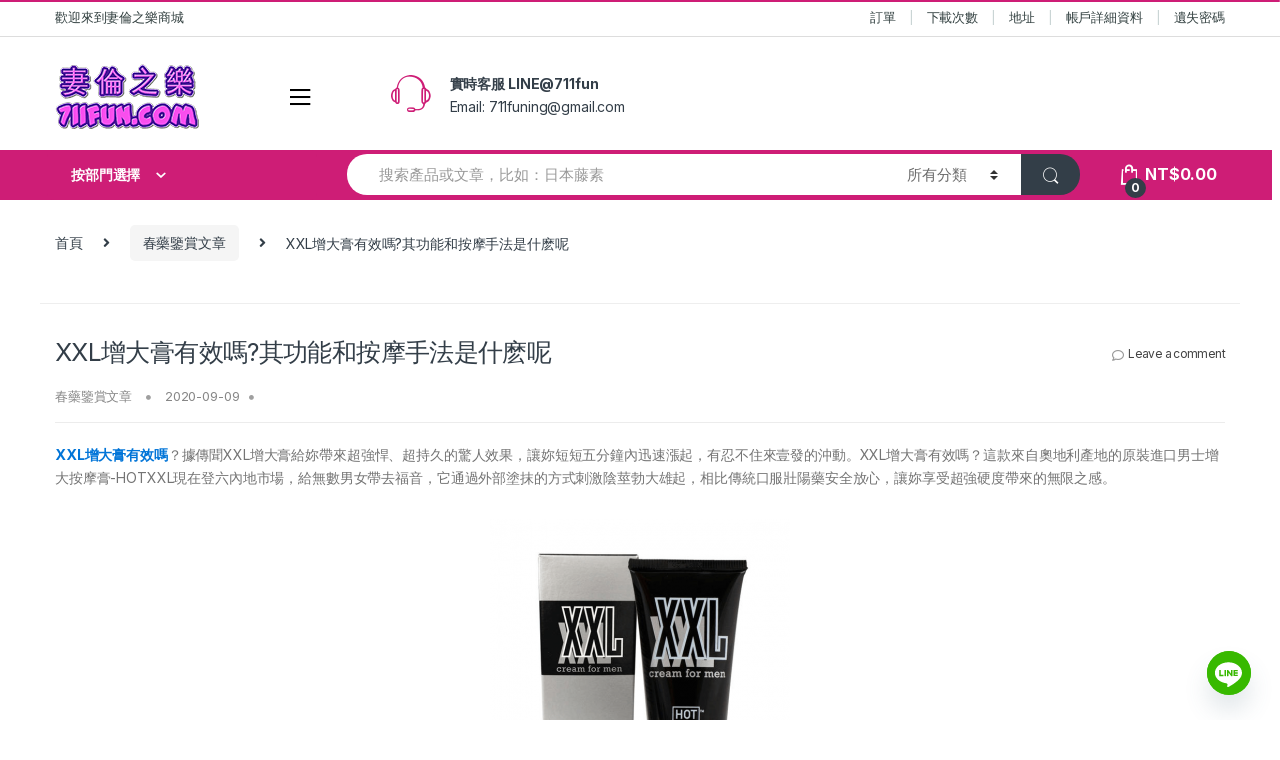

--- FILE ---
content_type: text/html; charset=UTF-8
request_url: https://www.711fun.com/xxl%E5%A2%9E%E5%A4%A7%E8%86%8F%E6%9C%89%E6%95%88%E5%97%8E%E5%85%B6%E5%8A%9F%E8%83%BD%E5%92%8C%E6%8C%89%E6%91%A9%E6%89%8B%E6%B3%95%E6%98%AF%E4%BB%80%E9%BA%BD%E5%91%A2/
body_size: 18916
content:
<!DOCTYPE html>
<html lang="zh-TW"
	prefix="og: https://ogp.me/ns#" >
<head>
<meta charset="UTF-8">
<meta name="viewport" content="width=device-width, initial-scale=1">
<link rel="profile" href="https://gmpg.org/xfn/11">
<link rel="pingback" href="https://www.711fun.com/xmlrpc.php">

<title>XXL增大膏有效嗎?其功能和按摩手法是什麽呢 | 日本藤素|壯陽藥|春藥專賣店|效果佳|正品|高評價|超夯匯聚|全台販售</title>
	<style>img:is([sizes="auto" i], [sizes^="auto," i]) { contain-intrinsic-size: 3000px 1500px }</style>
	
		<!-- All in One SEO 4.1.5.3 -->
		<meta name="description" content="XXL增大膏有效嗎？據傳聞XXL增大膏給妳帶來超強悍、超持久" />
		<meta name="robots" content="max-image-preview:large" />
		<link rel="canonical" href="https://www.711fun.com/xxl%e5%a2%9e%e5%a4%a7%e8%86%8f%e6%9c%89%e6%95%88%e5%97%8e%e5%85%b6%e5%8a%9f%e8%83%bd%e5%92%8c%e6%8c%89%e6%91%a9%e6%89%8b%e6%b3%95%e6%98%af%e4%bb%80%e9%ba%bd%e5%91%a2/" />
		<meta property="og:locale" content="zh_TW" />
		<meta property="og:site_name" content="日本藤素|壯陽藥|春藥專賣店|效果佳|正品|高評價|超夯匯聚|全台販售 | 妻倫之樂商城擁有眾多品牌壯陽藥及春藥,秉承誠信交易,諾效必逹的良好口碑,更快更好的幫助台灣幾百萬男女解決困擾,主推熱薦有:日本藤素|美國黑金|威而鋼|必利勁|正牌VIMAX|瀰漫之夜|FM2|西班牙蒼蠅水|紅金等,還有更多使用心得新聞,全天在線客服讓您體驗更好的貼心服務,本站支援七天無效退換貨,歡迎加入選購!" />
		<meta property="og:type" content="article" />
		<meta property="og:title" content="XXL增大膏有效嗎?其功能和按摩手法是什麽呢 | 日本藤素|壯陽藥|春藥專賣店|效果佳|正品|高評價|超夯匯聚|全台販售" />
		<meta property="og:description" content="XXL增大膏有效嗎？據傳聞XXL增大膏給妳帶來超強悍、超持久" />
		<meta property="og:url" content="https://www.711fun.com/xxl%e5%a2%9e%e5%a4%a7%e8%86%8f%e6%9c%89%e6%95%88%e5%97%8e%e5%85%b6%e5%8a%9f%e8%83%bd%e5%92%8c%e6%8c%89%e6%91%a9%e6%89%8b%e6%b3%95%e6%98%af%e4%bb%80%e9%ba%bd%e5%91%a2/" />
		<meta property="og:image" content="https://www.711fun.com/wp-content/uploads/2019/09/logo2.png" />
		<meta property="og:image:secure_url" content="https://www.711fun.com/wp-content/uploads/2019/09/logo2.png" />
		<meta property="article:published_time" content="2020-09-09T03:04:00+00:00" />
		<meta property="article:modified_time" content="2020-09-09T03:04:00+00:00" />
		<meta name="twitter:card" content="summary" />
		<meta name="twitter:domain" content="www.711fun.com" />
		<meta name="twitter:title" content="XXL增大膏有效嗎?其功能和按摩手法是什麽呢 | 日本藤素|壯陽藥|春藥專賣店|效果佳|正品|高評價|超夯匯聚|全台販售" />
		<meta name="twitter:description" content="XXL增大膏有效嗎？據傳聞XXL增大膏給妳帶來超強悍、超持久" />
		<meta name="twitter:image" content="https://www.711fun.com/wp-content/uploads/2019/09/logo2.png" />
		<script type="application/ld+json" class="aioseo-schema">
			{"@context":"https:\/\/schema.org","@graph":[{"@type":"WebSite","@id":"https:\/\/www.711fun.com\/#website","url":"https:\/\/www.711fun.com\/","name":"\u65e5\u672c\u85e4\u7d20|\u58ef\u967d\u85e5|\u6625\u85e5\u5c08\u8ce3\u5e97|\u6548\u679c\u4f73|\u6b63\u54c1|\u9ad8\u8a55\u50f9|\u8d85\u592f\u532f\u805a|\u5168\u53f0\u8ca9\u552e","description":"\u59bb\u502b\u4e4b\u6a02\u5546\u57ce\u64c1\u6709\u773e\u591a\u54c1\u724c\u58ef\u967d\u85e5\u53ca\u6625\u85e5,\u79c9\u627f\u8aa0\u4fe1\u4ea4\u6613,\u8afe\u6548\u5fc5\u9039\u7684\u826f\u597d\u53e3\u7891,\u66f4\u5feb\u66f4\u597d\u7684\u5e6b\u52a9\u53f0\u7063\u5e7e\u767e\u842c\u7537\u5973\u89e3\u6c7a\u56f0\u64fe,\u4e3b\u63a8\u71b1\u85a6\u6709:\u65e5\u672c\u85e4\u7d20|\u7f8e\u570b\u9ed1\u91d1|\u5a01\u800c\u92fc|\u5fc5\u5229\u52c1|\u6b63\u724cVIMAX|\u7030\u6f2b\u4e4b\u591c|FM2|\u897f\u73ed\u7259\u84bc\u8805\u6c34|\u7d05\u91d1\u7b49,\u9084\u6709\u66f4\u591a\u4f7f\u7528\u5fc3\u5f97\u65b0\u805e,\u5168\u5929\u5728\u7dda\u5ba2\u670d\u8b93\u60a8\u9ad4\u9a57\u66f4\u597d\u7684\u8cbc\u5fc3\u670d\u52d9,\u672c\u7ad9\u652f\u63f4\u4e03\u5929\u7121\u6548\u9000\u63db\u8ca8,\u6b61\u8fce\u52a0\u5165\u9078\u8cfc!","inLanguage":"zh-TW","publisher":{"@id":"https:\/\/www.711fun.com\/#organization"}},{"@type":"Organization","@id":"https:\/\/www.711fun.com\/#organization","name":"\u65e5\u672c\u85e4\u7d20|\u58ef\u967d\u85e5|\u6625\u85e5\u5c08\u8ce3\u5e97|\u6548\u679c\u4f73|\u6b63\u54c1|\u9ad8\u8a55\u50f9|\u8d85\u592f\u532f\u805a|\u5168\u53f0\u8ca9\u552e","url":"https:\/\/www.711fun.com\/","logo":{"@type":"ImageObject","@id":"https:\/\/www.711fun.com\/#organizationLogo","url":"https:\/\/www.711fun.com\/wp-content\/uploads\/2019\/09\/logo2.png","width":145,"height":66},"image":{"@id":"https:\/\/www.711fun.com\/#organizationLogo"}},{"@type":"BreadcrumbList","@id":"https:\/\/www.711fun.com\/xxl%e5%a2%9e%e5%a4%a7%e8%86%8f%e6%9c%89%e6%95%88%e5%97%8e%e5%85%b6%e5%8a%9f%e8%83%bd%e5%92%8c%e6%8c%89%e6%91%a9%e6%89%8b%e6%b3%95%e6%98%af%e4%bb%80%e9%ba%bd%e5%91%a2\/#breadcrumblist","itemListElement":[{"@type":"ListItem","@id":"https:\/\/www.711fun.com\/#listItem","position":1,"item":{"@type":"WebPage","@id":"https:\/\/www.711fun.com\/","name":"\u4e3b\u9801","description":"\u59bb\u502b\u4e4b\u6a02\u5546\u57ce\u64c1\u6709\u773e\u591a\u54c1\u724c\u58ef\u967d\u85e5\u53ca\u6625\u85e5,\u79c9\u627f\u8aa0\u4fe1\u4ea4\u6613,\u8afe\u6548\u5fc5\u9039\u7684\u826f\u597d\u53e3\u7891,\u66f4\u5feb\u66f4\u597d\u7684\u5e6b\u52a9\u53f0\u7063\u5e7e\u767e\u842c\u7537\u5973\u89e3\u6c7a\u56f0\u64fe,\u4e3b\u63a8\u71b1\u85a6\u6709:\u65e5\u672c\u85e4\u7d20|\u7f8e\u570b\u9ed1\u91d1|\u5a01\u800c\u92fc|\u5fc5\u5229\u52c1|\u6b63\u724cVIMAX|\u7030\u6f2b\u4e4b\u591c|FM2|\u897f\u73ed\u7259\u84bc\u8805\u6c34|\u7d05\u91d1\u7b49,\u9084\u6709\u66f4\u591a\u4f7f\u7528\u5fc3\u5f97\u65b0\u805e,\u5168\u5929\u5728\u7dda\u5ba2\u670d\u8b93\u60a8\u9ad4\u9a57\u66f4\u597d\u7684\u8cbc\u5fc3\u670d\u52d9,\u672c\u7ad9\u652f\u63f4\u4e03\u5929\u7121\u6548\u9000\u63db\u8ca8,\u6b61\u8fce\u52a0\u5165\u9078\u8cfc!","url":"https:\/\/www.711fun.com\/"},"nextItem":"https:\/\/www.711fun.com\/xxl%e5%a2%9e%e5%a4%a7%e8%86%8f%e6%9c%89%e6%95%88%e5%97%8e%e5%85%b6%e5%8a%9f%e8%83%bd%e5%92%8c%e6%8c%89%e6%91%a9%e6%89%8b%e6%b3%95%e6%98%af%e4%bb%80%e9%ba%bd%e5%91%a2\/#listItem"},{"@type":"ListItem","@id":"https:\/\/www.711fun.com\/xxl%e5%a2%9e%e5%a4%a7%e8%86%8f%e6%9c%89%e6%95%88%e5%97%8e%e5%85%b6%e5%8a%9f%e8%83%bd%e5%92%8c%e6%8c%89%e6%91%a9%e6%89%8b%e6%b3%95%e6%98%af%e4%bb%80%e9%ba%bd%e5%91%a2\/#listItem","position":2,"item":{"@type":"WebPage","@id":"https:\/\/www.711fun.com\/xxl%e5%a2%9e%e5%a4%a7%e8%86%8f%e6%9c%89%e6%95%88%e5%97%8e%e5%85%b6%e5%8a%9f%e8%83%bd%e5%92%8c%e6%8c%89%e6%91%a9%e6%89%8b%e6%b3%95%e6%98%af%e4%bb%80%e9%ba%bd%e5%91%a2\/","name":"XXL\u589e\u5927\u818f\u6709\u6548\u55ce?\u5176\u529f\u80fd\u548c\u6309\u6469\u624b\u6cd5\u662f\u4ec0\u9ebd\u5462","description":"XXL\u589e\u5927\u818f\u6709\u6548\u55ce\uff1f\u64da\u50b3\u805eXXL\u589e\u5927\u818f\u7d66\u59b3\u5e36\u4f86\u8d85\u5f37\u608d\u3001\u8d85\u6301\u4e45","url":"https:\/\/www.711fun.com\/xxl%e5%a2%9e%e5%a4%a7%e8%86%8f%e6%9c%89%e6%95%88%e5%97%8e%e5%85%b6%e5%8a%9f%e8%83%bd%e5%92%8c%e6%8c%89%e6%91%a9%e6%89%8b%e6%b3%95%e6%98%af%e4%bb%80%e9%ba%bd%e5%91%a2\/"},"previousItem":"https:\/\/www.711fun.com\/#listItem"}]},{"@type":"Person","@id":"https:\/\/www.711fun.com\/author\/#author","url":"https:\/\/www.711fun.com\/author\/"},{"@type":"WebPage","@id":"https:\/\/www.711fun.com\/xxl%e5%a2%9e%e5%a4%a7%e8%86%8f%e6%9c%89%e6%95%88%e5%97%8e%e5%85%b6%e5%8a%9f%e8%83%bd%e5%92%8c%e6%8c%89%e6%91%a9%e6%89%8b%e6%b3%95%e6%98%af%e4%bb%80%e9%ba%bd%e5%91%a2\/#webpage","url":"https:\/\/www.711fun.com\/xxl%e5%a2%9e%e5%a4%a7%e8%86%8f%e6%9c%89%e6%95%88%e5%97%8e%e5%85%b6%e5%8a%9f%e8%83%bd%e5%92%8c%e6%8c%89%e6%91%a9%e6%89%8b%e6%b3%95%e6%98%af%e4%bb%80%e9%ba%bd%e5%91%a2\/","name":"XXL\u589e\u5927\u818f\u6709\u6548\u55ce?\u5176\u529f\u80fd\u548c\u6309\u6469\u624b\u6cd5\u662f\u4ec0\u9ebd\u5462 | \u65e5\u672c\u85e4\u7d20|\u58ef\u967d\u85e5|\u6625\u85e5\u5c08\u8ce3\u5e97|\u6548\u679c\u4f73|\u6b63\u54c1|\u9ad8\u8a55\u50f9|\u8d85\u592f\u532f\u805a|\u5168\u53f0\u8ca9\u552e","description":"XXL\u589e\u5927\u818f\u6709\u6548\u55ce\uff1f\u64da\u50b3\u805eXXL\u589e\u5927\u818f\u7d66\u59b3\u5e36\u4f86\u8d85\u5f37\u608d\u3001\u8d85\u6301\u4e45","inLanguage":"zh-TW","isPartOf":{"@id":"https:\/\/www.711fun.com\/#website"},"breadcrumb":{"@id":"https:\/\/www.711fun.com\/xxl%e5%a2%9e%e5%a4%a7%e8%86%8f%e6%9c%89%e6%95%88%e5%97%8e%e5%85%b6%e5%8a%9f%e8%83%bd%e5%92%8c%e6%8c%89%e6%91%a9%e6%89%8b%e6%b3%95%e6%98%af%e4%bb%80%e9%ba%bd%e5%91%a2\/#breadcrumblist"},"author":"https:\/\/www.711fun.com\/author\/#author","creator":"https:\/\/www.711fun.com\/author\/#author","datePublished":"2020-09-09T03:04:00+08:00","dateModified":"2020-09-09T03:04:00+08:00"},{"@type":"Article","@id":"https:\/\/www.711fun.com\/xxl%e5%a2%9e%e5%a4%a7%e8%86%8f%e6%9c%89%e6%95%88%e5%97%8e%e5%85%b6%e5%8a%9f%e8%83%bd%e5%92%8c%e6%8c%89%e6%91%a9%e6%89%8b%e6%b3%95%e6%98%af%e4%bb%80%e9%ba%bd%e5%91%a2\/#article","name":"XXL\u589e\u5927\u818f\u6709\u6548\u55ce?\u5176\u529f\u80fd\u548c\u6309\u6469\u624b\u6cd5\u662f\u4ec0\u9ebd\u5462 | \u65e5\u672c\u85e4\u7d20|\u58ef\u967d\u85e5|\u6625\u85e5\u5c08\u8ce3\u5e97|\u6548\u679c\u4f73|\u6b63\u54c1|\u9ad8\u8a55\u50f9|\u8d85\u592f\u532f\u805a|\u5168\u53f0\u8ca9\u552e","description":"XXL\u589e\u5927\u818f\u6709\u6548\u55ce\uff1f\u64da\u50b3\u805eXXL\u589e\u5927\u818f\u7d66\u59b3\u5e36\u4f86\u8d85\u5f37\u608d\u3001\u8d85\u6301\u4e45","inLanguage":"zh-TW","headline":"XXL\u589e\u5927\u818f\u6709\u6548\u55ce?\u5176\u529f\u80fd\u548c\u6309\u6469\u624b\u6cd5\u662f\u4ec0\u9ebd\u5462","author":{"@id":"https:\/\/www.711fun.com\/author\/#author"},"publisher":{"@id":"https:\/\/www.711fun.com\/#organization"},"datePublished":"2020-09-09T03:04:00+08:00","dateModified":"2020-09-09T03:04:00+08:00","articleSection":"\u6625\u85e5\u9452\u8cde\u6587\u7ae0, xxl\u589e\u5927\u818f\u6709\u6548\u55ce","mainEntityOfPage":{"@id":"https:\/\/www.711fun.com\/xxl%e5%a2%9e%e5%a4%a7%e8%86%8f%e6%9c%89%e6%95%88%e5%97%8e%e5%85%b6%e5%8a%9f%e8%83%bd%e5%92%8c%e6%8c%89%e6%91%a9%e6%89%8b%e6%b3%95%e6%98%af%e4%bb%80%e9%ba%bd%e5%91%a2\/#webpage"},"isPartOf":{"@id":"https:\/\/www.711fun.com\/xxl%e5%a2%9e%e5%a4%a7%e8%86%8f%e6%9c%89%e6%95%88%e5%97%8e%e5%85%b6%e5%8a%9f%e8%83%bd%e5%92%8c%e6%8c%89%e6%91%a9%e6%89%8b%e6%b3%95%e6%98%af%e4%bb%80%e9%ba%bd%e5%91%a2\/#webpage"},"image":{"@type":"ImageObject","@id":"https:\/\/www.711fun.com\/#articleImage","url":"https:\/\/www.711fun.com\/wp-content\/uploads\/2020\/08\/\u56fe\u72471-2.png","width":580,"height":580}}]}
		</script>
		<!-- All in One SEO -->

<link rel='dns-prefetch' href='//fonts.googleapis.com' />
<link rel="alternate" type="application/rss+xml" title="訂閱《日本藤素|壯陽藥|春藥專賣店|效果佳|正品|高評價|超夯匯聚|全台販售》&raquo; 資訊提供" href="https://www.711fun.com/feed/" />
<link rel="alternate" type="application/rss+xml" title="訂閱《日本藤素|壯陽藥|春藥專賣店|效果佳|正品|高評價|超夯匯聚|全台販售》&raquo; 留言的資訊提供" href="https://www.711fun.com/comments/feed/" />
<link rel="alternate" type="application/rss+xml" title="訂閱《日本藤素|壯陽藥|春藥專賣店|效果佳|正品|高評價|超夯匯聚|全台販售 》&raquo;〈XXL增大膏有效嗎?其功能和按摩手法是什麽呢〉留言的資訊提供" href="https://www.711fun.com/xxl%e5%a2%9e%e5%a4%a7%e8%86%8f%e6%9c%89%e6%95%88%e5%97%8e%e5%85%b6%e5%8a%9f%e8%83%bd%e5%92%8c%e6%8c%89%e6%91%a9%e6%89%8b%e6%b3%95%e6%98%af%e4%bb%80%e9%ba%bd%e5%91%a2/feed/" />
<script type="text/javascript">
/* <![CDATA[ */
window._wpemojiSettings = {"baseUrl":"https:\/\/s.w.org\/images\/core\/emoji\/15.1.0\/72x72\/","ext":".png","svgUrl":"https:\/\/s.w.org\/images\/core\/emoji\/15.1.0\/svg\/","svgExt":".svg","source":{"concatemoji":"https:\/\/www.711fun.com\/wp-includes\/js\/wp-emoji-release.min.js?ver=6.8.1"}};
/*! This file is auto-generated */
!function(i,n){var o,s,e;function c(e){try{var t={supportTests:e,timestamp:(new Date).valueOf()};sessionStorage.setItem(o,JSON.stringify(t))}catch(e){}}function p(e,t,n){e.clearRect(0,0,e.canvas.width,e.canvas.height),e.fillText(t,0,0);var t=new Uint32Array(e.getImageData(0,0,e.canvas.width,e.canvas.height).data),r=(e.clearRect(0,0,e.canvas.width,e.canvas.height),e.fillText(n,0,0),new Uint32Array(e.getImageData(0,0,e.canvas.width,e.canvas.height).data));return t.every(function(e,t){return e===r[t]})}function u(e,t,n){switch(t){case"flag":return n(e,"\ud83c\udff3\ufe0f\u200d\u26a7\ufe0f","\ud83c\udff3\ufe0f\u200b\u26a7\ufe0f")?!1:!n(e,"\ud83c\uddfa\ud83c\uddf3","\ud83c\uddfa\u200b\ud83c\uddf3")&&!n(e,"\ud83c\udff4\udb40\udc67\udb40\udc62\udb40\udc65\udb40\udc6e\udb40\udc67\udb40\udc7f","\ud83c\udff4\u200b\udb40\udc67\u200b\udb40\udc62\u200b\udb40\udc65\u200b\udb40\udc6e\u200b\udb40\udc67\u200b\udb40\udc7f");case"emoji":return!n(e,"\ud83d\udc26\u200d\ud83d\udd25","\ud83d\udc26\u200b\ud83d\udd25")}return!1}function f(e,t,n){var r="undefined"!=typeof WorkerGlobalScope&&self instanceof WorkerGlobalScope?new OffscreenCanvas(300,150):i.createElement("canvas"),a=r.getContext("2d",{willReadFrequently:!0}),o=(a.textBaseline="top",a.font="600 32px Arial",{});return e.forEach(function(e){o[e]=t(a,e,n)}),o}function t(e){var t=i.createElement("script");t.src=e,t.defer=!0,i.head.appendChild(t)}"undefined"!=typeof Promise&&(o="wpEmojiSettingsSupports",s=["flag","emoji"],n.supports={everything:!0,everythingExceptFlag:!0},e=new Promise(function(e){i.addEventListener("DOMContentLoaded",e,{once:!0})}),new Promise(function(t){var n=function(){try{var e=JSON.parse(sessionStorage.getItem(o));if("object"==typeof e&&"number"==typeof e.timestamp&&(new Date).valueOf()<e.timestamp+604800&&"object"==typeof e.supportTests)return e.supportTests}catch(e){}return null}();if(!n){if("undefined"!=typeof Worker&&"undefined"!=typeof OffscreenCanvas&&"undefined"!=typeof URL&&URL.createObjectURL&&"undefined"!=typeof Blob)try{var e="postMessage("+f.toString()+"("+[JSON.stringify(s),u.toString(),p.toString()].join(",")+"));",r=new Blob([e],{type:"text/javascript"}),a=new Worker(URL.createObjectURL(r),{name:"wpTestEmojiSupports"});return void(a.onmessage=function(e){c(n=e.data),a.terminate(),t(n)})}catch(e){}c(n=f(s,u,p))}t(n)}).then(function(e){for(var t in e)n.supports[t]=e[t],n.supports.everything=n.supports.everything&&n.supports[t],"flag"!==t&&(n.supports.everythingExceptFlag=n.supports.everythingExceptFlag&&n.supports[t]);n.supports.everythingExceptFlag=n.supports.everythingExceptFlag&&!n.supports.flag,n.DOMReady=!1,n.readyCallback=function(){n.DOMReady=!0}}).then(function(){return e}).then(function(){var e;n.supports.everything||(n.readyCallback(),(e=n.source||{}).concatemoji?t(e.concatemoji):e.wpemoji&&e.twemoji&&(t(e.twemoji),t(e.wpemoji)))}))}((window,document),window._wpemojiSettings);
/* ]]> */
</script>
<style id='wp-emoji-styles-inline-css' type='text/css'>

	img.wp-smiley, img.emoji {
		display: inline !important;
		border: none !important;
		box-shadow: none !important;
		height: 1em !important;
		width: 1em !important;
		margin: 0 0.07em !important;
		vertical-align: -0.1em !important;
		background: none !important;
		padding: 0 !important;
	}
</style>
<link rel='stylesheet' id='wp-block-library-css' href='https://www.711fun.com/wp-includes/css/dist/block-library/style.min.css?ver=6.8.1' type='text/css' media='all' />
<style id='classic-theme-styles-inline-css' type='text/css'>
/*! This file is auto-generated */
.wp-block-button__link{color:#fff;background-color:#32373c;border-radius:9999px;box-shadow:none;text-decoration:none;padding:calc(.667em + 2px) calc(1.333em + 2px);font-size:1.125em}.wp-block-file__button{background:#32373c;color:#fff;text-decoration:none}
</style>
<style id='global-styles-inline-css' type='text/css'>
:root{--wp--preset--aspect-ratio--square: 1;--wp--preset--aspect-ratio--4-3: 4/3;--wp--preset--aspect-ratio--3-4: 3/4;--wp--preset--aspect-ratio--3-2: 3/2;--wp--preset--aspect-ratio--2-3: 2/3;--wp--preset--aspect-ratio--16-9: 16/9;--wp--preset--aspect-ratio--9-16: 9/16;--wp--preset--color--black: #000000;--wp--preset--color--cyan-bluish-gray: #abb8c3;--wp--preset--color--white: #ffffff;--wp--preset--color--pale-pink: #f78da7;--wp--preset--color--vivid-red: #cf2e2e;--wp--preset--color--luminous-vivid-orange: #ff6900;--wp--preset--color--luminous-vivid-amber: #fcb900;--wp--preset--color--light-green-cyan: #7bdcb5;--wp--preset--color--vivid-green-cyan: #00d084;--wp--preset--color--pale-cyan-blue: #8ed1fc;--wp--preset--color--vivid-cyan-blue: #0693e3;--wp--preset--color--vivid-purple: #9b51e0;--wp--preset--gradient--vivid-cyan-blue-to-vivid-purple: linear-gradient(135deg,rgba(6,147,227,1) 0%,rgb(155,81,224) 100%);--wp--preset--gradient--light-green-cyan-to-vivid-green-cyan: linear-gradient(135deg,rgb(122,220,180) 0%,rgb(0,208,130) 100%);--wp--preset--gradient--luminous-vivid-amber-to-luminous-vivid-orange: linear-gradient(135deg,rgba(252,185,0,1) 0%,rgba(255,105,0,1) 100%);--wp--preset--gradient--luminous-vivid-orange-to-vivid-red: linear-gradient(135deg,rgba(255,105,0,1) 0%,rgb(207,46,46) 100%);--wp--preset--gradient--very-light-gray-to-cyan-bluish-gray: linear-gradient(135deg,rgb(238,238,238) 0%,rgb(169,184,195) 100%);--wp--preset--gradient--cool-to-warm-spectrum: linear-gradient(135deg,rgb(74,234,220) 0%,rgb(151,120,209) 20%,rgb(207,42,186) 40%,rgb(238,44,130) 60%,rgb(251,105,98) 80%,rgb(254,248,76) 100%);--wp--preset--gradient--blush-light-purple: linear-gradient(135deg,rgb(255,206,236) 0%,rgb(152,150,240) 100%);--wp--preset--gradient--blush-bordeaux: linear-gradient(135deg,rgb(254,205,165) 0%,rgb(254,45,45) 50%,rgb(107,0,62) 100%);--wp--preset--gradient--luminous-dusk: linear-gradient(135deg,rgb(255,203,112) 0%,rgb(199,81,192) 50%,rgb(65,88,208) 100%);--wp--preset--gradient--pale-ocean: linear-gradient(135deg,rgb(255,245,203) 0%,rgb(182,227,212) 50%,rgb(51,167,181) 100%);--wp--preset--gradient--electric-grass: linear-gradient(135deg,rgb(202,248,128) 0%,rgb(113,206,126) 100%);--wp--preset--gradient--midnight: linear-gradient(135deg,rgb(2,3,129) 0%,rgb(40,116,252) 100%);--wp--preset--font-size--small: 13px;--wp--preset--font-size--medium: 20px;--wp--preset--font-size--large: 36px;--wp--preset--font-size--x-large: 42px;--wp--preset--spacing--20: 0.44rem;--wp--preset--spacing--30: 0.67rem;--wp--preset--spacing--40: 1rem;--wp--preset--spacing--50: 1.5rem;--wp--preset--spacing--60: 2.25rem;--wp--preset--spacing--70: 3.38rem;--wp--preset--spacing--80: 5.06rem;--wp--preset--shadow--natural: 6px 6px 9px rgba(0, 0, 0, 0.2);--wp--preset--shadow--deep: 12px 12px 50px rgba(0, 0, 0, 0.4);--wp--preset--shadow--sharp: 6px 6px 0px rgba(0, 0, 0, 0.2);--wp--preset--shadow--outlined: 6px 6px 0px -3px rgba(255, 255, 255, 1), 6px 6px rgba(0, 0, 0, 1);--wp--preset--shadow--crisp: 6px 6px 0px rgba(0, 0, 0, 1);}:where(.is-layout-flex){gap: 0.5em;}:where(.is-layout-grid){gap: 0.5em;}body .is-layout-flex{display: flex;}.is-layout-flex{flex-wrap: wrap;align-items: center;}.is-layout-flex > :is(*, div){margin: 0;}body .is-layout-grid{display: grid;}.is-layout-grid > :is(*, div){margin: 0;}:where(.wp-block-columns.is-layout-flex){gap: 2em;}:where(.wp-block-columns.is-layout-grid){gap: 2em;}:where(.wp-block-post-template.is-layout-flex){gap: 1.25em;}:where(.wp-block-post-template.is-layout-grid){gap: 1.25em;}.has-black-color{color: var(--wp--preset--color--black) !important;}.has-cyan-bluish-gray-color{color: var(--wp--preset--color--cyan-bluish-gray) !important;}.has-white-color{color: var(--wp--preset--color--white) !important;}.has-pale-pink-color{color: var(--wp--preset--color--pale-pink) !important;}.has-vivid-red-color{color: var(--wp--preset--color--vivid-red) !important;}.has-luminous-vivid-orange-color{color: var(--wp--preset--color--luminous-vivid-orange) !important;}.has-luminous-vivid-amber-color{color: var(--wp--preset--color--luminous-vivid-amber) !important;}.has-light-green-cyan-color{color: var(--wp--preset--color--light-green-cyan) !important;}.has-vivid-green-cyan-color{color: var(--wp--preset--color--vivid-green-cyan) !important;}.has-pale-cyan-blue-color{color: var(--wp--preset--color--pale-cyan-blue) !important;}.has-vivid-cyan-blue-color{color: var(--wp--preset--color--vivid-cyan-blue) !important;}.has-vivid-purple-color{color: var(--wp--preset--color--vivid-purple) !important;}.has-black-background-color{background-color: var(--wp--preset--color--black) !important;}.has-cyan-bluish-gray-background-color{background-color: var(--wp--preset--color--cyan-bluish-gray) !important;}.has-white-background-color{background-color: var(--wp--preset--color--white) !important;}.has-pale-pink-background-color{background-color: var(--wp--preset--color--pale-pink) !important;}.has-vivid-red-background-color{background-color: var(--wp--preset--color--vivid-red) !important;}.has-luminous-vivid-orange-background-color{background-color: var(--wp--preset--color--luminous-vivid-orange) !important;}.has-luminous-vivid-amber-background-color{background-color: var(--wp--preset--color--luminous-vivid-amber) !important;}.has-light-green-cyan-background-color{background-color: var(--wp--preset--color--light-green-cyan) !important;}.has-vivid-green-cyan-background-color{background-color: var(--wp--preset--color--vivid-green-cyan) !important;}.has-pale-cyan-blue-background-color{background-color: var(--wp--preset--color--pale-cyan-blue) !important;}.has-vivid-cyan-blue-background-color{background-color: var(--wp--preset--color--vivid-cyan-blue) !important;}.has-vivid-purple-background-color{background-color: var(--wp--preset--color--vivid-purple) !important;}.has-black-border-color{border-color: var(--wp--preset--color--black) !important;}.has-cyan-bluish-gray-border-color{border-color: var(--wp--preset--color--cyan-bluish-gray) !important;}.has-white-border-color{border-color: var(--wp--preset--color--white) !important;}.has-pale-pink-border-color{border-color: var(--wp--preset--color--pale-pink) !important;}.has-vivid-red-border-color{border-color: var(--wp--preset--color--vivid-red) !important;}.has-luminous-vivid-orange-border-color{border-color: var(--wp--preset--color--luminous-vivid-orange) !important;}.has-luminous-vivid-amber-border-color{border-color: var(--wp--preset--color--luminous-vivid-amber) !important;}.has-light-green-cyan-border-color{border-color: var(--wp--preset--color--light-green-cyan) !important;}.has-vivid-green-cyan-border-color{border-color: var(--wp--preset--color--vivid-green-cyan) !important;}.has-pale-cyan-blue-border-color{border-color: var(--wp--preset--color--pale-cyan-blue) !important;}.has-vivid-cyan-blue-border-color{border-color: var(--wp--preset--color--vivid-cyan-blue) !important;}.has-vivid-purple-border-color{border-color: var(--wp--preset--color--vivid-purple) !important;}.has-vivid-cyan-blue-to-vivid-purple-gradient-background{background: var(--wp--preset--gradient--vivid-cyan-blue-to-vivid-purple) !important;}.has-light-green-cyan-to-vivid-green-cyan-gradient-background{background: var(--wp--preset--gradient--light-green-cyan-to-vivid-green-cyan) !important;}.has-luminous-vivid-amber-to-luminous-vivid-orange-gradient-background{background: var(--wp--preset--gradient--luminous-vivid-amber-to-luminous-vivid-orange) !important;}.has-luminous-vivid-orange-to-vivid-red-gradient-background{background: var(--wp--preset--gradient--luminous-vivid-orange-to-vivid-red) !important;}.has-very-light-gray-to-cyan-bluish-gray-gradient-background{background: var(--wp--preset--gradient--very-light-gray-to-cyan-bluish-gray) !important;}.has-cool-to-warm-spectrum-gradient-background{background: var(--wp--preset--gradient--cool-to-warm-spectrum) !important;}.has-blush-light-purple-gradient-background{background: var(--wp--preset--gradient--blush-light-purple) !important;}.has-blush-bordeaux-gradient-background{background: var(--wp--preset--gradient--blush-bordeaux) !important;}.has-luminous-dusk-gradient-background{background: var(--wp--preset--gradient--luminous-dusk) !important;}.has-pale-ocean-gradient-background{background: var(--wp--preset--gradient--pale-ocean) !important;}.has-electric-grass-gradient-background{background: var(--wp--preset--gradient--electric-grass) !important;}.has-midnight-gradient-background{background: var(--wp--preset--gradient--midnight) !important;}.has-small-font-size{font-size: var(--wp--preset--font-size--small) !important;}.has-medium-font-size{font-size: var(--wp--preset--font-size--medium) !important;}.has-large-font-size{font-size: var(--wp--preset--font-size--large) !important;}.has-x-large-font-size{font-size: var(--wp--preset--font-size--x-large) !important;}
:where(.wp-block-post-template.is-layout-flex){gap: 1.25em;}:where(.wp-block-post-template.is-layout-grid){gap: 1.25em;}
:where(.wp-block-columns.is-layout-flex){gap: 2em;}:where(.wp-block-columns.is-layout-grid){gap: 2em;}
:root :where(.wp-block-pullquote){font-size: 1.5em;line-height: 1.6;}
</style>
<link rel='stylesheet' id='rs-plugin-settings-css' href='https://www.711fun.com/wp-content/plugins/revslider/public/assets/css/rs6.css?ver=6.0.7' type='text/css' media='all' />
<style id='rs-plugin-settings-inline-css' type='text/css'>
#rs-demo-id {}
</style>
<style id='woocommerce-inline-inline-css' type='text/css'>
.woocommerce form .form-row .required { visibility: visible; }
</style>
<link rel='stylesheet' id='brands-styles-css' href='https://www.711fun.com/wp-content/plugins/woocommerce/assets/css/brands.css?ver=9.9.5' type='text/css' media='all' />
<link rel='stylesheet' id='electro-fonts-css' href='https://fonts.googleapis.com/css2?family=Inter:wght@300;400;600;700&#038;display=swap' type='text/css' media='all' />
<link rel='stylesheet' id='bootstrap-css' href='https://www.711fun.com/wp-content/themes/electro/assets/css/bootstrap.min.css?ver=2.7.3' type='text/css' media='all' />
<link rel='stylesheet' id='font-electro-css' href='https://www.711fun.com/wp-content/themes/electro/assets/css/font-electro.css?ver=2.7.3' type='text/css' media='all' />
<link rel='stylesheet' id='fontawesome-css' href='https://www.711fun.com/wp-content/themes/electro/assets/vendor/fontawesome/css/all.min.css?ver=2.7.3' type='text/css' media='all' />
<link rel='stylesheet' id='animate-css-css' href='https://www.711fun.com/wp-content/themes/electro/assets/vendor/animate.css/animate.min.css?ver=2.7.3' type='text/css' media='all' />
<link rel='stylesheet' id='jquery-mCustomScrollbar-css' href='https://www.711fun.com/wp-content/themes/electro/assets/vendor/malihu-custom-scrollbar-plugin/jquery.mCustomScrollbar.css?ver=2.7.3' type='text/css' media='all' />
<link rel='stylesheet' id='electro-style-css' href='https://www.711fun.com/wp-content/themes/electro/style.min.css?ver=2.7.3' type='text/css' media='all' />
<link rel='stylesheet' id='electro-style-v2-css' href='https://www.711fun.com/wp-content/themes/electro/assets/css/v2.min.css?ver=2.7.3' type='text/css' media='all' />
<link rel='stylesheet' id='electro-color-css' href='https://www.711fun.com/wp-content/themes/electro/assets/css/colors/pink.min.css?ver=2.7.3' type='text/css' media='all' />
<link rel='stylesheet' id='chaty-front-css-css' href='https://www.711fun.com/wp-content/plugins/chaty/css/chaty-front.min.css?ver=3.4.51751560301' type='text/css' media='all' />
<script type="text/javascript" src="https://www.711fun.com/wp-includes/js/jquery/jquery.min.js?ver=3.7.1" id="jquery-core-js"></script>
<script type="text/javascript" src="https://www.711fun.com/wp-includes/js/jquery/jquery-migrate.min.js?ver=3.4.1" id="jquery-migrate-js"></script>
<script type="text/javascript" src="https://www.711fun.com/wp-content/plugins/revslider/public/assets/js/revolution.tools.min.js?ver=6.0" id="tp-tools-js"></script>
<script type="text/javascript" src="https://www.711fun.com/wp-content/plugins/revslider/public/assets/js/rs6.min.js?ver=6.0.7" id="revmin-js"></script>
<script type="text/javascript" src="https://www.711fun.com/wp-content/plugins/woocommerce/assets/js/jquery-blockui/jquery.blockUI.min.js?ver=2.7.0-wc.9.9.5" id="jquery-blockui-js" data-wp-strategy="defer"></script>
<script type="text/javascript" id="wc-add-to-cart-js-extra">
/* <![CDATA[ */
var wc_add_to_cart_params = {"ajax_url":"\/wp-admin\/admin-ajax.php","wc_ajax_url":"\/?wc-ajax=%%endpoint%%","i18n_view_cart":"\u67e5\u770b\u8cfc\u7269\u8eca","cart_url":"https:\/\/www.711fun.com\/cart\/","is_cart":"","cart_redirect_after_add":"no"};
/* ]]> */
</script>
<script type="text/javascript" src="https://www.711fun.com/wp-content/plugins/woocommerce/assets/js/frontend/add-to-cart.min.js?ver=9.9.5" id="wc-add-to-cart-js" data-wp-strategy="defer"></script>
<script type="text/javascript" src="https://www.711fun.com/wp-content/plugins/woocommerce/assets/js/js-cookie/js.cookie.min.js?ver=2.1.4-wc.9.9.5" id="js-cookie-js" defer="defer" data-wp-strategy="defer"></script>
<script type="text/javascript" id="woocommerce-js-extra">
/* <![CDATA[ */
var woocommerce_params = {"ajax_url":"\/wp-admin\/admin-ajax.php","wc_ajax_url":"\/?wc-ajax=%%endpoint%%","i18n_password_show":"Show password","i18n_password_hide":"Hide password"};
/* ]]> */
</script>
<script type="text/javascript" src="https://www.711fun.com/wp-content/plugins/woocommerce/assets/js/frontend/woocommerce.min.js?ver=9.9.5" id="woocommerce-js" defer="defer" data-wp-strategy="defer"></script>
<script type="text/javascript" src="https://www.711fun.com/wp-content/plugins/js_composer/assets/js/vendors/woocommerce-add-to-cart.js?ver=6.1" id="vc_woocommerce-add-to-cart-js-js"></script>
<link rel="https://api.w.org/" href="https://www.711fun.com/wp-json/" /><link rel="alternate" title="JSON" type="application/json" href="https://www.711fun.com/wp-json/wp/v2/posts/7161" /><link rel="EditURI" type="application/rsd+xml" title="RSD" href="https://www.711fun.com/xmlrpc.php?rsd" />
<meta name="generator" content="WordPress 6.8.1" />
<meta name="generator" content="WooCommerce 9.9.5" />
<link rel='shortlink' href='https://www.711fun.com/?p=7161' />
<link rel="alternate" title="oEmbed (JSON)" type="application/json+oembed" href="https://www.711fun.com/wp-json/oembed/1.0/embed?url=https%3A%2F%2Fwww.711fun.com%2Fxxl%25e5%25a2%259e%25e5%25a4%25a7%25e8%2586%258f%25e6%259c%2589%25e6%2595%2588%25e5%2597%258e%25e5%2585%25b6%25e5%258a%259f%25e8%2583%25bd%25e5%2592%258c%25e6%258c%2589%25e6%2591%25a9%25e6%2589%258b%25e6%25b3%2595%25e6%2598%25af%25e4%25bb%2580%25e9%25ba%25bd%25e5%2591%25a2%2F" />
<link rel="alternate" title="oEmbed (XML)" type="text/xml+oembed" href="https://www.711fun.com/wp-json/oembed/1.0/embed?url=https%3A%2F%2Fwww.711fun.com%2Fxxl%25e5%25a2%259e%25e5%25a4%25a7%25e8%2586%258f%25e6%259c%2589%25e6%2595%2588%25e5%2597%258e%25e5%2585%25b6%25e5%258a%259f%25e8%2583%25bd%25e5%2592%258c%25e6%258c%2589%25e6%2591%25a9%25e6%2589%258b%25e6%25b3%2595%25e6%2598%25af%25e4%25bb%2580%25e9%25ba%25bd%25e5%2591%25a2%2F&#038;format=xml" />
<meta name="generator" content="Redux 4.5.7" />	<noscript><style>.woocommerce-product-gallery{ opacity: 1 !important; }</style></noscript>
	<meta name="generator" content="Powered by WPBakery Page Builder - drag and drop page builder for WordPress."/>
<style type="text/css" id="custom-background-css">
body.custom-background { background-color: #ffffff; }
</style>
	<meta name="generator" content="Powered by Slider Revolution 6.0.7 - responsive, Mobile-Friendly Slider Plugin for WordPress with comfortable drag and drop interface." />
<link rel="icon" href="https://www.711fun.com/wp-content/uploads/2019/09/cropped-coollogo_com-29237684-32x32.png" sizes="32x32" />
<link rel="icon" href="https://www.711fun.com/wp-content/uploads/2019/09/cropped-coollogo_com-29237684-192x192.png" sizes="192x192" />
<link rel="apple-touch-icon" href="https://www.711fun.com/wp-content/uploads/2019/09/cropped-coollogo_com-29237684-180x180.png" />
<meta name="msapplication-TileImage" content="https://www.711fun.com/wp-content/uploads/2019/09/cropped-coollogo_com-29237684-270x270.png" />
<script type="text/javascript">function setREVStartSize(a){try{var b,c=document.getElementById(a.c).parentNode.offsetWidth;if(c=0===c||isNaN(c)?window.innerWidth:c,a.tabw=void 0===a.tabw?0:parseInt(a.tabw),a.thumbw=void 0===a.thumbw?0:parseInt(a.thumbw),a.tabh=void 0===a.tabh?0:parseInt(a.tabh),a.thumbh=void 0===a.thumbh?0:parseInt(a.thumbh),a.tabhide=void 0===a.tabhide?0:parseInt(a.tabhide),a.thumbhide=void 0===a.thumbhide?0:parseInt(a.thumbhide),a.mh=void 0===a.mh||""==a.mh?0:a.mh,"fullscreen"===a.layout||"fullscreen"===a.l)b=Math.max(a.mh,window.innerHeight);else{for(var d in a.gw=Array.isArray(a.gw)?a.gw:[a.gw],a.rl)(void 0===a.gw[d]||0===a.gw[d])&&(a.gw[d]=a.gw[d-1]);for(var d in a.gh=void 0===a.el||""===a.el||Array.isArray(a.el)&&0==a.el.length?a.gh:a.el,a.gh=Array.isArray(a.gh)?a.gh:[a.gh],a.rl)(void 0===a.gh[d]||0===a.gh[d])&&(a.gh[d]=a.gh[d-1]);var e,f=Array(a.rl.length),g=0;for(var d in a.tabw=a.tabhide>=c?0:a.tabw,a.thumbw=a.thumbhide>=c?0:a.thumbw,a.tabh=a.tabhide>=c?0:a.tabh,a.thumbh=a.thumbhide>=c?0:a.thumbh,a.rl)f[d]=a.rl[d]<window.innerWidth?0:a.rl[d];for(var d in e=f[0],f)e>f[d]&&0<f[d]&&(e=f[d],g=d);var h=c>a.gw[g]+a.tabw+a.thumbw?1:(c-(a.tabw+a.thumbw))/a.gw[g];b=a.gh[g]*h+(a.tabh+a.thumbh)}void 0===window.rs_init_css&&(window.rs_init_css=document.head.appendChild(document.createElement("style"))),document.getElementById(a.c).height=b,window.rs_init_css.innerHTML+="#"+a.c+"_wrapper { height: "+b+"px }"}catch(a){console.log("Failure at Presize of Slider:"+a)}};</script>
<noscript><style> .wpb_animate_when_almost_visible { opacity: 1; }</style></noscript></head>

<body class="wp-singular post-template-default single single-post postid-7161 single-format-standard custom-background wp-custom-logo wp-theme-electro theme-electro woocommerce-no-js group-blog full-width blog-list electro-compact wpb-js-composer js-comp-ver-6.1 vc_responsive">
    <div class="off-canvas-wrapper">
<div id="page" class="hfeed site">
            <a class="skip-link screen-reader-text" href="#site-navigation">Skip to navigation</a>
        <a class="skip-link screen-reader-text" href="#content">Skip to content</a>
        
        
        <div class="top-bar">
            <div class="container">
            <ul id="menu-top-left" class="nav nav-inline pull-left electro-animate-dropdown flip"><li id="menu-item-7412" class="menu-item menu-item-type-custom menu-item-object-custom menu-item-home menu-item-7412"><a title="歡迎來到妻倫之樂商城" href="https://www.711fun.com/">歡迎來到妻倫之樂商城</a></li>
</ul><ul id="menu-%e5%8f%b3%e4%b8%8a%e8%a7%92" class="nav nav-inline pull-right electro-animate-dropdown flip"><li id="menu-item-7413" class="menu-item menu-item-type-custom menu-item-object-custom menu-item-7413"><a title="訂單" href="https://www.711fun.com/my-account/orders/">訂單</a></li>
<li id="menu-item-7414" class="menu-item menu-item-type-custom menu-item-object-custom menu-item-7414"><a title="下載次數" href="https://www.711fun.com/my-account/downloads/">下載次數</a></li>
<li id="menu-item-7415" class="menu-item menu-item-type-custom menu-item-object-custom menu-item-7415"><a title="地址" href="https://www.711fun.com/my-account/edit-address/">地址</a></li>
<li id="menu-item-7416" class="menu-item menu-item-type-custom menu-item-object-custom menu-item-7416"><a title="帳戶詳細資料" href="https://www.711fun.com/my-account/edit-account/">帳戶詳細資料</a></li>
<li id="menu-item-7418" class="menu-item menu-item-type-custom menu-item-object-custom menu-item-7418"><a title="遺失密碼" href="https://www.711fun.com/my-account/lost-password/">遺失密碼</a></li>
</ul>            </div>
        </div><!-- /.top-bar -->

        
    
    <header id="masthead" class="header-v2 stick-this site-header">
        <div class="container hidden-lg-down">
            <div class="masthead"><div class="header-logo-area"><a href="https://www.711fun.com/" class="custom-logo-link" rel="home"><img width="145" height="66" src="https://www.711fun.com/wp-content/uploads/2019/09/logo2.png" class="custom-logo" alt="日本藤素|壯陽藥|春藥專賣店|效果佳|正品|高評價|超夯匯聚|全台販售" decoding="async" /></a>        <div class="off-canvas-navigation-wrapper ">
            <div class="off-canvas-navbar-toggle-buttons clearfix">
                <button class="navbar-toggler navbar-toggle-hamburger " type="button">
                    <i class="ec ec-menu"></i>
                </button>
                <button class="navbar-toggler navbar-toggle-close " type="button">
                    <i class="ec ec-close-remove"></i>
                </button>
            </div>

            <div class="off-canvas-navigation" id="default-oc-header">
                            </div>
        </div>
        </div><div class="header-support">
            <div class="header-support-inner">
                <div class="support-icon">
                    <i class="ec ec-support"></i>
                </div>
                <div class="support-info">
                    <div class="support-number"><strong>實時客服  LINE@711fun</strong></div>
                    <div class="support-email">Email: <a href="/cdn-cgi/l/email-protection" class="__cf_email__" data-cfemail="f9cec8c89f8c9790979eb99e94989095d79a9694">[email&#160;protected]</a></div>
                </div>
            </div>
        </div>        </div><div class="electro-navbar">
            <div class="container">
                <div class="electro-navbar-inner">
                <div class="departments-menu-v2">
            <div class="dropdown ">
                <a href="#" class="departments-menu-v2-title" data-toggle="dropdown">
                    <span>按部門選擇<i class="departments-menu-v2-icon ec ec-arrow-down-search"></i></span>
                </a>
                            </div>
        </div>
<form class="navbar-search" method="get" action="https://www.711fun.com/" autocomplete="off">
	<label class="sr-only screen-reader-text" for="search">Search for:</label>
	<div class="input-group">
    	<div class="input-search-field">
    		<input type="text" id="search" class="form-control search-field product-search-field" dir="ltr" value="" name="s" placeholder="搜索產品或文章，比如：日本藤素" autocomplete="off" />
    	</div>
    			<div class="input-group-addon search-categories">
			<select  name='product_cat' id='electro_header_search_categories_dropdown' class='postform resizeselect'>
	<option value='0' selected='selected'>所有分類</option>
	<option class="level-0" value="new">強效新品區</option>
	<option class="level-0" value="man">補腎壯陽藥</option>
	<option class="level-0" value="lasting">男士持久液</option>
	<option class="level-0" value="big">陰莖增長劑</option>
	<option class="level-0" value="aphrodisiac">春藥迷姦劑</option>
	<option class="level-0" value="climax">高潮催淫劑</option>
</select>
		</div>
				<div class="input-group-btn">
			<input type="hidden" id="search-param" name="post_type" value="product" />
			<button type="submit" class="btn btn-secondary"><i class="ec ec-search"></i></button>
		</div>
	</div>
	</form>
<div class="header-icons"><div class="header-icon header-icon__cart animate-dropdown dropdown"data-toggle="tooltip" data-placement="bottom" data-title="Cart">
            <a href="https://www.711fun.com/cart/" data-toggle="dropdown">
                <i class="ec ec-shopping-bag"></i>
                <span class="cart-items-count count header-icon-counter">0</span>
                <span class="cart-items-total-price total-price"><span class="woocommerce-Price-amount amount"><bdi><span class="woocommerce-Price-currencySymbol">&#78;&#84;&#36;</span>0.00</bdi></span></span>
            </a>
                                <ul class="dropdown-menu dropdown-menu-mini-cart">
                        <li>
                            <div class="widget_shopping_cart_content">
                              

	<p class="woocommerce-mini-cart__empty-message">購物車內無任何商品</p>


                            </div>
                        </li>
                    </ul>        </div></div><!-- /.header-icons -->                </div>
            </div>
        </div>
        </div>

                    <div class="handheld-header-wrap container hidden-xl-up">
                <div class="handheld-header-v2 handheld-stick-this light">
                            <div class="off-canvas-navigation-wrapper ">
            <div class="off-canvas-navbar-toggle-buttons clearfix">
                <button class="navbar-toggler navbar-toggle-hamburger " type="button">
                    <i class="ec ec-menu"></i>
                </button>
                <button class="navbar-toggler navbar-toggle-close " type="button">
                    <i class="ec ec-close-remove"></i>
                </button>
            </div>

            <div class="off-canvas-navigation" id="default-oc-header">
                            </div>
        </div>
                    <div class="header-logo">
                <a href="https://www.711fun.com/" class="header-logo-link">
                    <img src="https://www.711fun.com/wp-content/uploads/2019/09/logo2.png" alt="日本藤素|壯陽藥|春藥專賣店|效果佳|正品|高評價|超夯匯聚|全台販售" class="img-header-logo" width="145" height="66" />
                </a>
            </div>
                    <div class="handheld-header-links">
            <ul class="columns-3">
                                    <li class="search">
                        <a href="">Search</a>			<div class="site-search">
				<div class="widget woocommerce widget_product_search"><form role="search" method="get" class="woocommerce-product-search" action="https://www.711fun.com/">
	<label class="screen-reader-text" for="woocommerce-product-search-field-0">搜尋關鍵字:</label>
	<input type="search" id="woocommerce-product-search-field-0" class="search-field" placeholder="搜尋商品&hellip;" value="" name="s" />
	<button type="submit" value="搜尋" class="">搜尋</button>
	<input type="hidden" name="post_type" value="product" />
</form>
</div>			</div>
		                    </li>
                                    <li class="my-account">
                        <a href="https://www.711fun.com/my-account/"><i class="ec ec-user"></i></a>                    </li>
                                    <li class="cart">
                        			<a class="footer-cart-contents" href="https://www.711fun.com/cart/" title="View your shopping cart">
				<i class="ec ec-shopping-bag"></i>
				<span class="cart-items-count count">0</span>
			</a>
			                    </li>
                            </ul>
        </div>
                        </div>
            </div>
            
    </header><!-- #masthead -->

    
    
    <div id="content" class="site-content" tabindex="-1">
        <div class="container">
        <nav class="woocommerce-breadcrumb" aria-label="Breadcrumb"><a href="https://www.711fun.com">首頁</a><span class="delimiter"><i class="fa fa-angle-right"></i></span><a href="https://www.711fun.com/category/woman11/">春藥鑒賞文章</a><span class="delimiter"><i class="fa fa-angle-right"></i></span>XXL增大膏有效嗎?其功能和按摩手法是什麽呢</nav><div class="site-content-inner">			<nav id="blog-navigation" class="blog-navigation navbar yamm" aria-label="Blog Navigation">
				<div class="navbar-header">
					<button class="navbar-toggle collapsed" data-target="#nav-blog-horizontal-menu-collapse" data-toggle="collapse" type="button">
						<span class="sr-only">Toggle navigation</span>
						<span class="icon-bar"></span>
						<span class="icon-bar"></span>
						<span class="icon-bar"></span>
					</button>
				</div>

				<div class="nav-bg-class">
					<div class="collapse navbar-collapse" id="nav-blog-horizontal-menu-collapse">
						<div class="nav-outer">
													</div>
						<div class="clearfix"></div>
					</div><!-- /.navbar-collapse -->
				</div>
			</nav><!-- #blog-navigation -->
					<div id="primary" class="content-area">
			<main id="main" class="site-main">
			<article id="post-7161" class="post-7161 post type-post status-publish format-standard hentry category-woman11 tag-xxl">
				<header class="entry-header">
		<h1 class="entry-title">XXL增大膏有效嗎?其功能和按摩手法是什麽呢			<span class="comments-link"><a href="https://www.711fun.com/xxl%e5%a2%9e%e5%a4%a7%e8%86%8f%e6%9c%89%e6%95%88%e5%97%8e%e5%85%b6%e5%8a%9f%e8%83%bd%e5%92%8c%e6%8c%89%e6%91%a9%e6%89%8b%e6%b3%95%e6%98%af%e4%bb%80%e9%ba%bd%e5%91%a2/#respond">Leave a comment</a></span>
		</h1>		<div class="entry-meta">
							<span class="cat-links">
					<a href="https://www.711fun.com/category/woman11/" rel="category tag">春藥鑒賞文章</a>				</span>
			 

			
			<span class="posted-on"><a href="https://www.711fun.com/xxl%e5%a2%9e%e5%a4%a7%e8%86%8f%e6%9c%89%e6%95%88%e5%97%8e%e5%85%b6%e5%8a%9f%e8%83%bd%e5%92%8c%e6%8c%89%e6%91%a9%e6%89%8b%e6%b3%95%e6%98%af%e4%bb%80%e9%ba%bd%e5%91%a2/" rel="bookmark"><time class="entry-date published updated" datetime="2020-09-09T11:04:00+08:00">2020-09-09</time></a></span>
							<span class="author">
									</span>
			
						
		</div>
				</header><!-- .entry-header -->
				<div class="entry-content">
		<p><a href="https://www.711fun.com/product/hotxxl/"><strong>XXL增大膏有效嗎</strong></a>？據傳聞XXL增大膏給妳帶來超強悍、超持久的驚人效果，讓妳短短五分鐘內迅速漲起，有忍不住來壹發的沖動。XXL增大膏有效嗎？這款來自奧地利產地的原裝進口男士增大按摩膏-HOTXXL現在登六內地市場，給無數男女帶去福音，它通過外部塗抹的方式刺激陰莖勃大雄起，相比傳統口服壯陽藥安全放心，讓妳享受超強硬度帶來的無限之感。</p>
<p><img fetchpriority="high" decoding="async" class="size-medium wp-image-6980 aligncenter" src="https://www.711fun.com/wp-content/uploads/2020/08/图片1-2-300x300.png" alt="" width="300" height="300" srcset="https://www.711fun.com/wp-content/uploads/2020/08/图片1-2-300x300.png 300w, https://www.711fun.com/wp-content/uploads/2020/08/图片1-2-100x100.png 100w, https://www.711fun.com/wp-content/uploads/2020/08/图片1-2-150x150.png 150w, https://www.711fun.com/wp-content/uploads/2020/08/图片1-2.png 580w" sizes="(max-width: 300px) 100vw, 300px" /></p>
<p>一、XXL增大膏的主要成分<br />
這款XXL增大膏效果明顯，不存在激素刺激，使用後無依賴無副作用。<br />
它的主要成分是：水（水），鯨蠟硬脂醇異棕櫚酸酯，鯨蠟硬脂醇棕櫚酸酯，甘油，聚二甲基矽氧烷，ceteareth-20，西蒙得木（希蒙得木）種子油，尿囊素，生育酚乙酸酯，泛醇，銀杏葉提取物，丙二醇，苯氧乙醇，癸二醇，人慘根提取物，己二醇，蘆薈葉提取物，果糖，葡萄糖，蔗糖，尿素，糊精，丙氨酸谷氨酸，天冬氨酸。它的成分列表清晰，都是安全藥物，使用後沒有刺痛感。主要是氨基酸和純植物提取物，這些成分制成的藥膏通過塗抹按摩的手段，直接進入陰莖海綿體，令男性陰莖蓬勃煥發。</p>
<p>二、XXL增大膏的按摩手法<br />
1.左手握住陰莖根部，右手拇指輕輕按摩陰莖前段，2.右手輕輕按住陰莖根部，左手做旋螺狀從下到上撫摸，3.兩手伸平，揉搓陰莖，4.令陰莖緊貼腹部狀，右手食指輕柔根部，5.右手三只手指按住陰莖輕輕按摩前端，6.左手按住陰莖將其向上提拉，右手輕輕進入肛門，7.兩根手指輕捏陰莖前段並揉搓，8.壹手將陰莖上提，壹手輕揉根部，9.左右提陰莖到腹部，右手手掌部按摩大腿內側，左右各二十次。此按摩可以自己做，也可以他人來做。自己做能自己掌握按摩力度的輕重，但是他人按摩能更好促進血液循環，達到陰莖增大的目的。下圖有按摩的正確手法圖示，大家可以慘考。</p>
<p>三、XXL增大膏的用量說明<br />
正品的增大膏是幾乎接近透明的乳白色膏狀物，壹盒是50ML，根據個人情況使用，如果妳對它的反映不大，可以在按摩期間增加用量。推薦用壹個療程，壹個療程是四盒量，正常情況下，用到第三盒就能改善男人長期無法勃起的窘狀，效果非常明顯。<br />
<a href="https://www.711fun.com/"><strong>XXL增大膏有效嗎</strong></a>？面對大家對產品的質疑，小編說，大家壹定要註重按摩手法，壹般沒產生預定效果都是因為按摩手法不對。<br />
<a href="https://www.711fun.com/"><strong>XXL增大膏有效嗎</strong></a>？如果妳在使用後沒有達到理想效果還有可能出現的壹點是，妳的用量不夠，多抹點。</p>
<p>四、<a href="https://www.711fun.com/"><strong>XXL增大膏有效嗎</strong></a>？如果還有這種疑問困惑，那麼壹定是買到假藥了。<br />
無法勃起、性功能障礙是越來越多男性面對的問題，不用覺得丟臉，其實大家都有毛病，只不過這個毛病大家羞恥去談。即使現在的妳是S碼或者M碼，用了款來自奧地利產地的原裝進口男士增大按摩膏都能變成XXL型號。用了它以後，妳家裏的避孕套需要換型號了，作為女伴也同洋會非常享受。<br />
不用提<a href="https://www.711fun.com/"><strong>XXL增大膏有效嗎</strong></a>這種疑問，因為它非常有效。如果妳想要改變自己或男友無法勃起或者想要和妳愛的他/她來壹次激烈的床上運動，又不影響身體健康，就將XXL增大膏加入妳的購物車。https://www.711fun.com該網站就有賣，大家可以購買，發貨也是私密發貨，不用擔心隱私泄漏。</p>
		</div><!-- .entry-content -->
			</article><!-- #post-## -->
	
	<nav class="navigation post-navigation" aria-label="文章">
		<h2 class="screen-reader-text">文章導覽</h2>
		<div class="nav-links"><div class="nav-previous"><a href="https://www.711fun.com/vierno-ciel%e9%a6%99%e6%b0%b4%e6%9c%89%e4%bb%80%e9%ba%bc%e4%bd%9c%e7%94%a8%ef%bc%9f%e8%b3%bc%e8%b2%b7%e6%ad%a3%e5%ae%97%e7%94%a2%e5%93%81%e6%9c%89%e4%bf%9d%e9%9a%9c/" rel="prev"><span class="meta-nav">&larr;</span>&nbsp;vierno ciel香水有什麼作用？購買正宗產品有保障</a></div><div class="nav-next"><a href="https://www.711fun.com/%e7%a7%98%e9%ad%af%e9%bb%91%e9%87%91%e7%91%aa%e5%8d%a1%e6%80%8e%e9%ba%bd%e6%a8%a3%ef%bc%9f%e6%95%88%e6%9e%9c%e5%a6%82%e4%bd%95/" rel="next">秘魯黑金瑪卡怎麽樣？效果如何 &nbsp;<span class="meta-nav">&rarr;</span></a></div></div>
	</nav>
<div id="comments" class="comments-area">

	
	
		<div id="respond" class="comment-respond">
		<h3 id="reply-title" class="comment-reply-title">發佈留言 <small><a rel="nofollow" id="cancel-comment-reply-link" href="/xxl%E5%A2%9E%E5%A4%A7%E8%86%8F%E6%9C%89%E6%95%88%E5%97%8E%E5%85%B6%E5%8A%9F%E8%83%BD%E5%92%8C%E6%8C%89%E6%91%A9%E6%89%8B%E6%B3%95%E6%98%AF%E4%BB%80%E9%BA%BD%E5%91%A2/#respond" style="display:none;">取消回覆</a></small></h3><form action="https://www.711fun.com/wp-comments-post.php" method="post" id="commentform" class="comment-form" novalidate><p class="comment-notes"><span id="email-notes">發佈留言必須填寫的電子郵件地址不會公開。</span> <span class="required-field-message">必填欄位標示為 <span class="required">*</span></span></p><p class="comment-form-comment"><label for="comment">留言 <span class="required">*</span></label> <textarea id="comment" name="comment" cols="45" rows="8" maxlength="65525" required></textarea></p><p class="comment-form-author"><label for="author">顯示名稱 <span class="required">*</span></label> <input id="author" name="author" type="text" value="" size="30" maxlength="245" autocomplete="name" required /></p>
<p class="comment-form-email"><label for="email">電子郵件地址 <span class="required">*</span></label> <input id="email" name="email" type="email" value="" size="30" maxlength="100" aria-describedby="email-notes" autocomplete="email" required /></p>
<p class="comment-form-url"><label for="url">個人網站網址</label> <input id="url" name="url" type="url" value="" size="30" maxlength="200" autocomplete="url" /></p>
<p class="form-submit"><input name="submit" type="submit" id="submit" class="submit" value="發佈留言" /> <input type='hidden' name='comment_post_ID' value='7161' id='comment_post_ID' />
<input type='hidden' name='comment_parent' id='comment_parent' value='0' />
</p></form>	</div><!-- #respond -->
	
</div><!-- #comments -->
		</main>
	</div><!-- /#primary -->

				</div>		</div><!-- .col-full -->
	</div><!-- #content -->

	
	
	<footer id="colophon" class="site-footer footer-v2">

		<div class="desktop-footer container">
                        <div class="footer-newsletter">
                <div class="container">
                    <div class="footer-newsletter-inner">
                        <div class="newsletter-content">

                            <h5 class="newsletter-title">訂閱網站最新資訊</h5>

                            
                            <span class="newsletter-marketing-text">...以及最快收到 <strong>超過50%的優惠通知</strong></span>

                            
                        </div>
                        <div class="newsletter-form">

                            		<form>
			<div class="input-group">
				<input type="text" class="form-control" placeholder="Enter your email address">
				<span class="input-group-btn">
					<button class="btn btn-secondary" type="button">Sign Up</button>
				</span>
			</div>
		</form>
		
                        </div>
                    </div>
                </div>
            </div>
            
        <div class="copyright-bar">
            <div class="container">
                <div class="copyright">&copy; <a href="https://www.711fun.com">台灣日本藤素|壯陽藥|春藥專賣店|效果佳|正品|高評價|超夯匯聚|全台販售|【妻倫之樂】</a> - 版權所有</div>
                <div class="payment">		<div class="footer-payment-logo">
			<ul class="cash-card card-inline">
												<li class="card-item"><img src="https://www.711fun.com/wp-content/uploads/2017/02/patment-icon.png" alt="" width="324" height="38"></li>
							</ul>
		</div><!-- /.payment-methods -->
		</div>
            </div>
        </div></div>
        <div class="handheld-footer v1 light"><div class="handheld-widget-menu">
        </div>
                    <div class="footer-social-icons">
                <ul class="social-icons-color">
                    <li><a class="fab fa-facebook" target="_blank" href="https://www.facebook.com/sharer/sharer.php?u=https://www.711fun.com"></a></li><li><a class="fab fa-twitter-square" target="_blank" href="https://twitter.com/home?status=https://www.711fun.com "></a></li><li><a class="fab fa-pinterest" target="_blank" href="https://pinterest.com/pin/create/button/?url=https://www.711fun.com&amp;media=&amp;description="></a></li><li><a class="fab fa-linkedin-square" target="_blank" href="https://www.linkedin.com/shareArticle?mini=true&amp;url=https://www.711fun.com&amp;title=&amp;summary=&amp;source="></a></li><li><a class="fas fa-rss" target="_blank" href="https://www.711fun.com/feed/"></a></li>                </ul>
            </div>
                    <div class="handheld-footer-bar">
            <div class="handheld-footer-bar-inner">
                    <div class="footer-logo">
                <img src="https://www.711fun.com/wp-content/uploads/2019/09/coollogo_com-23541910.png" alt="日本藤素|壯陽藥|春藥專賣店|效果佳|正品|高評價|超夯匯聚|全台販售" width="855" height="388" />
            </div>
                        </div>
        </div>
        </div>
        
	</footer><!-- #colophon -->

	
	
</div><!-- #page -->
</div>

            <div class="electro-overlay"></div>
        
<script data-cfasync="false" src="/cdn-cgi/scripts/5c5dd728/cloudflare-static/email-decode.min.js"></script><script type="speculationrules">
{"prefetch":[{"source":"document","where":{"and":[{"href_matches":"\/*"},{"not":{"href_matches":["\/wp-*.php","\/wp-admin\/*","\/wp-content\/uploads\/*","\/wp-content\/*","\/wp-content\/plugins\/*","\/wp-content\/themes\/electro\/*","\/*\\?(.+)"]}},{"not":{"selector_matches":"a[rel~=\"nofollow\"]"}},{"not":{"selector_matches":".no-prefetch, .no-prefetch a"}}]},"eagerness":"conservative"}]}
</script>
<script type="application/ld+json">{"@context":"http:\/\/schema.org\/","@type":"BlogPosting","mainEntityOfPage":{"@type":"webpage","@id":"https:\/\/www.711fun.com\/xxl\/"},"image":{"@type":"ImageObject","url":"","width":"","height":""},"publisher":{"@type":"organization","name":"\u65e5\u672c\u85e4\u7d20|\u58ef\u967d\u85e5|\u6625\u85e5\u5c08\u8ce3\u5e97|\u6548\u679c\u4f73|\u6b63\u54c1|\u9ad8\u8a55\u50f9|\u8d85\u592f\u532f\u805a|\u5168\u53f0\u8ca9\u552e","logo":{"@type":"ImageObject","url":"https:\/\/www.711fun.com\/wp-content\/uploads\/2019\/09\/logo2.png","width":"145","height":"66"}},"author":{"@type":"person","name":""},"datePublished":"2020-09-09T11:04:00+08:00","dateModified":"2020-09-09T11:04:00+08:00","name":"XXL\u589e\u5927\u818f\u6709\u6548\u55ce?\u5176\u529f\u80fd\u548c\u6309\u6469\u624b\u6cd5\u662f\u4ec0\u9ebd\u5462","headline":"XXL\u589e\u5927\u818f\u6709\u6548\u55ce?\u5176\u529f\u80fd\u548c\u6309\u6469\u624b\u6cd5\u662f\u4ec0\u9ebd\u5462","description":"XXL\u589e\u5927\u818f\u6709\u6548\u55ce\uff1f\u64da\u50b3\u805eXXL\u589e\u5927\u818f\u7d66\u59b3\u5e36\u4f86\u8d85\u5f37\u608d\u3001\u8d85\u6301\u4e45"}</script><script type="application/ld+json">{"@context":"https:\/\/schema.org\/","@type":"BreadcrumbList","itemListElement":[{"@type":"ListItem","position":1,"item":{"name":"\u9996\u9801","@id":"https:\/\/www.711fun.com"}},{"@type":"ListItem","position":2,"item":{"name":"\u6625\u85e5\u9452\u8cde\u6587\u7ae0","@id":"https:\/\/www.711fun.com\/category\/woman11\/"}},{"@type":"ListItem","position":3,"item":{"name":"XXL\u589e\u5927\u818f\u6709\u6548\u55ce?\u5176\u529f\u80fd\u548c\u6309\u6469\u624b\u6cd5\u662f\u4ec0\u9ebd\u5462","@id":"https:\/\/www.711fun.com\/xxl%e5%a2%9e%e5%a4%a7%e8%86%8f%e6%9c%89%e6%95%88%e5%97%8e%e5%85%b6%e5%8a%9f%e8%83%bd%e5%92%8c%e6%8c%89%e6%91%a9%e6%89%8b%e6%b3%95%e6%98%af%e4%bb%80%e9%ba%bd%e5%91%a2\/"}}]}</script>	<script type='text/javascript'>
		(function () {
			var c = document.body.className;
			c = c.replace(/woocommerce-no-js/, 'woocommerce-js');
			document.body.className = c;
		})();
	</script>
	<link rel='stylesheet' id='wc-blocks-style-css' href='https://www.711fun.com/wp-content/plugins/woocommerce/assets/client/blocks/wc-blocks.css?ver=wc-9.9.5' type='text/css' media='all' />
<script type="text/javascript" src="https://www.711fun.com/wp-content/themes/electro/assets/js/bootstrap.bundle.min.js?ver=2.7.3" id="bootstrap-js-js"></script>
<script type="text/javascript" src="https://www.711fun.com/wp-content/themes/electro/assets/js/jquery.waypoints.min.js?ver=2.7.3" id="waypoints-js-js"></script>
<script type="text/javascript" src="https://www.711fun.com/wp-content/themes/electro/assets/js/typeahead.bundle.min.js?ver=2.7.3" id="typeahead-js"></script>
<script type="text/javascript" src="https://www.711fun.com/wp-content/themes/electro/assets/js/handlebars.min.js?ver=2.7.3" id="handlebars-js"></script>
<script type="text/javascript" src="https://www.711fun.com/wp-content/themes/electro/assets/js/jquery.easing.min.js?ver=2.7.3" id="easing-js-js"></script>
<script type="text/javascript" src="https://www.711fun.com/wp-content/themes/electro/assets/js/scrollup.min.js?ver=2.7.3" id="scrollup-js-js"></script>
<script type="text/javascript" src="https://www.711fun.com/wp-content/themes/electro/assets/js/bootstrap-hover-dropdown.min.js?ver=2.7.3" id="bootstrap-hover-dropdown-js-js"></script>
<script type="text/javascript" src="https://www.711fun.com/wp-content/themes/electro/assets/vendor/malihu-custom-scrollbar-plugin/jquery.mCustomScrollbar.js?ver=2.7.3" id="jquery-mCustomScrollbar-js-js"></script>
<script type="text/javascript" id="electro-js-js-extra">
/* <![CDATA[ */
var electro_options = {"rtl":"0","ajax_url":"https:\/\/www.711fun.com\/wp-admin\/admin-ajax.php","ajax_loader_url":"https:\/\/www.711fun.com\/wp-content\/themes\/electro\/assets\/images\/ajax-loader.gif","enable_sticky_header":"","enable_hh_sticky_header":"","enable_live_search":"1","live_search_limit":"10","live_search_template":"<a href=\"{{url}}\" class=\"media live-search-media\"><img src=\"{{image}}\" class=\"media-left media-object flip pull-left\" height=\"60\" width=\"60\"><div class=\"media-body\"><p>{{{value}}}<\/p><\/div><\/a>","live_search_empty_msg":"Unable to find any products that match the current query","deal_countdown_text":{"days_text":"Days","hours_text":"Hours","mins_text":"Mins","secs_text":"Secs"},"typeahead_options":{"hint":false,"highlight":true},"offcanvas_mcs_options":{"axis":"y","theme":"minimal-dark","contentTouchScroll":100,"scrollInertia":1500}};
/* ]]> */
</script>
<script type="text/javascript" src="https://www.711fun.com/wp-content/themes/electro/assets/js/electro.min.js?ver=2.7.3" id="electro-js-js"></script>
<script type="text/javascript" src="https://www.711fun.com/wp-includes/js/comment-reply.min.js?ver=6.8.1" id="comment-reply-js" async="async" data-wp-strategy="async"></script>
<script type="text/javascript" src="https://www.711fun.com/wp-content/themes/electro/assets/js/owl.carousel.min.js?ver=2.7.3" id="owl-carousel-js-js"></script>
<script type="text/javascript" src="https://www.711fun.com/wp-content/themes/electro/assets/js/pace.min.js?ver=2.7.3" id="pace-js"></script>
<script type="text/javascript" id="chaty-front-end-js-extra">
/* <![CDATA[ */
var chaty_settings = {"ajax_url":"https:\/\/www.711fun.com\/wp-admin\/admin-ajax.php","analytics":"0","capture_analytics":"1","token":"e303e26a85","chaty_widgets":[{"id":0,"identifier":0,"settings":{"cta_type":"simple-view","cta_body":"","cta_head":"","cta_head_bg_color":"","cta_head_text_color":"","show_close_button":1,"position":"right","custom_position":1,"bottom_spacing":"25","side_spacing":"25","icon_view":"vertical","default_state":"click","cta_text":"","cta_text_color":"#333333","cta_bg_color":"#ffffff","show_cta":"first_click","is_pending_mesg_enabled":"off","pending_mesg_count":"1","pending_mesg_count_color":"#ffffff","pending_mesg_count_bgcolor":"#dd0000","widget_icon":"chat-base","widget_icon_url":"","font_family":"-apple-system,BlinkMacSystemFont,Segoe UI,Roboto,Oxygen-Sans,Ubuntu,Cantarell,Helvetica Neue,sans-serif","widget_size":"44","custom_widget_size":"44","is_google_analytics_enabled":0,"close_text":"Hide","widget_color":"#A886CD","widget_icon_color":"#ffffff","widget_rgb_color":"168,134,205","has_custom_css":0,"custom_css":"","widget_token":"d6f8f37591","widget_index":"","attention_effect":""},"triggers":{"has_time_delay":1,"time_delay":"0","exit_intent":0,"has_display_after_page_scroll":0,"display_after_page_scroll":"0","auto_hide_widget":0,"hide_after":0,"show_on_pages_rules":[],"time_diff":0,"has_date_scheduling_rules":0,"date_scheduling_rules":{"start_date_time":"","end_date_time":""},"date_scheduling_rules_timezone":0,"day_hours_scheduling_rules_timezone":0,"has_day_hours_scheduling_rules":[],"day_hours_scheduling_rules":[],"day_time_diff":0,"show_on_direct_visit":0,"show_on_referrer_social_network":0,"show_on_referrer_search_engines":0,"show_on_referrer_google_ads":0,"show_on_referrer_urls":[],"has_show_on_specific_referrer_urls":0,"has_traffic_source":0,"has_countries":0,"countries":[],"has_target_rules":0},"channels":[{"channel":"Line","value":"https:\/\/lin.ee\/A7FqcCP","hover_text":"Line","chatway_position":"","svg_icon":"<svg width=\"39\" height=\"39\" viewBox=\"0 0 39 39\" fill=\"none\" xmlns=\"http:\/\/www.w3.org\/2000\/svg\"><circle class=\"color-element\" cx=\"19.4395\" cy=\"19.4395\" r=\"19.4395\" fill=\"#38B900\"><\/circle><path d=\"M24 9.36561C24 4.19474 18.6178 0 12 0C5.38215 0 0 4.19474 0 9.36561C0 13.9825 4.25629 17.8606 10.0229 18.5993C10.4073 18.6785 10.9565 18.8368 11.0664 19.1797C11.1762 19.4699 11.1487 19.9184 11.0938 20.235C11.0938 20.235 10.9565 21.0528 10.9291 21.2111C10.8741 21.5013 10.6819 22.3456 11.9725 21.8443C13.2632 21.3167 18.8924 17.9398 21.3913 15.1433C23.1487 13.2702 24 11.4234 24 9.36561Z\" transform=\"translate(7 10)\" fill=\"white\"><\/path><path d=\"M1.0984 0H0.24714C0.10984 0 -2.09503e-07 0.105528 -2.09503e-07 0.211056V5.22364C-2.09503e-07 5.35555 0.10984 5.43469 0.24714 5.43469H1.0984C1.2357 5.43469 1.34554 5.32917 1.34554 5.22364V0.211056C1.34554 0.105528 1.2357 0 1.0984 0Z\" transform=\"translate(15.4577 16.8593)\" fill=\"#38B900\" class=\"color-element\"><\/path><path d=\"M4.66819 0H3.81693C3.67963 0 3.56979 0.105528 3.56979 0.211056V3.19222L1.18078 0.0791458C1.18078 0.0791458 1.18078 0.0527642 1.15332 0.0527642C1.15332 0.0527642 1.15332 0.0527641 1.12586 0.0263821C1.12586 0.0263821 1.12586 0.0263821 1.0984 0.0263821H0.247139C0.10984 0.0263821 4.19006e-07 0.13191 4.19006e-07 0.237438V5.25002C4.19006e-07 5.38193 0.10984 5.46108 0.247139 5.46108H1.0984C1.2357 5.46108 1.34554 5.35555 1.34554 5.25002V2.26885L3.73455 5.38193C3.76201 5.40831 3.76201 5.43469 3.78947 5.43469C3.78947 5.43469 3.78947 5.43469 3.81693 5.43469C3.81693 5.43469 3.81693 5.43469 3.84439 5.43469C3.87185 5.43469 3.87185 5.43469 3.89931 5.43469H4.75057C4.88787 5.43469 4.99771 5.32917 4.99771 5.22364V0.211056C4.91533 0.105528 4.80549 0 4.66819 0Z\" transform=\"translate(17.6819 16.8593)\" fill=\"#38B900\" class=\"color-element\"><\/path><path d=\"M3.62471 4.22112H1.34554V0.237438C1.34554 0.105528 1.2357 0 1.0984 0H0.24714C0.10984 0 -5.23757e-08 0.105528 -5.23757e-08 0.237438V5.25002C-5.23757e-08 5.30278 0.0274599 5.35555 0.0549198 5.40831C0.10984 5.43469 0.16476 5.46108 0.21968 5.46108H3.56979C3.70709 5.46108 3.78947 5.35555 3.78947 5.22364V4.4058C3.87185 4.32665 3.76201 4.22112 3.62471 4.22112Z\" transform=\"translate(10.8993 16.8593)\" fill=\"#38B900\" class=\"color-element\"><\/path><path d=\"M3.56979 1.29272C3.70709 1.29272 3.78947 1.18719 3.78947 1.05528V0.237438C3.78947 0.105528 3.67963 -1.00639e-07 3.56979 -1.00639e-07H0.219679C0.164759 -1.00639e-07 0.10984 0.0263821 0.0549199 0.0527641C0.02746 0.105528 -2.09503e-07 0.158292 -2.09503e-07 0.211056V5.22364C-2.09503e-07 5.2764 0.02746 5.32917 0.0549199 5.38193C0.10984 5.40831 0.164759 5.43469 0.219679 5.43469H3.56979C3.70709 5.43469 3.78947 5.32917 3.78947 5.19726V4.37941C3.78947 4.2475 3.67963 4.14198 3.56979 4.14198H1.29062V3.29775H3.56979C3.70709 3.29775 3.78947 3.19222 3.78947 3.06031V2.24247C3.78947 2.11056 3.67963 2.00503 3.56979 2.00503H1.29062V1.16081H3.56979V1.29272Z\" transform=\"translate(23.421 16.8329)\" fill=\"#38B900\" class=\"color-element\"><\/path><\/svg>","is_desktop":1,"is_mobile":1,"icon_color":"#38B900","icon_rgb_color":"56,185,0","channel_type":"Line","custom_image_url":"","order":"","pre_set_message":"","is_use_web_version":"1","is_open_new_tab":"1","is_default_open":"0","has_welcome_message":"0","emoji_picker":"1","input_placeholder":"Write your message...","chat_welcome_message":"","wp_popup_headline":"","wp_popup_nickname":"","wp_popup_profile":"","wp_popup_head_bg_color":"#4AA485","qr_code_image_url":"","mail_subject":"","channel_account_type":"personal","contact_form_settings":[],"contact_fields":[],"url":"https:\/\/lin.ee\/A7FqcCP","mobile_target":"_blank","desktop_target":"_blank","target":"_blank","is_agent":0,"agent_data":[],"header_text":"","header_sub_text":"","header_bg_color":"","header_text_color":"","widget_token":"d6f8f37591","widget_index":"","click_event":"","viber_url":""}]}],"data_analytics_settings":"off","lang":{"whatsapp_label":"WhatsApp Message","hide_whatsapp_form":"Hide WhatsApp Form","emoji_picker":"Show Emojis"},"has_chatway":"","has_CookieYes":"","has_iubenda_cookie":""};
/* ]]> */
</script>
<script defer type="text/javascript" src="https://www.711fun.com/wp-content/plugins/chaty/js/cht-front-script.min.js?ver=3.4.51751560301" id="chaty-front-end-js"></script>
<script type="text/javascript" src="https://www.711fun.com/wp-content/plugins/woocommerce/assets/js/sourcebuster/sourcebuster.min.js?ver=9.9.5" id="sourcebuster-js-js"></script>
<script type="text/javascript" id="wc-order-attribution-js-extra">
/* <![CDATA[ */
var wc_order_attribution = {"params":{"lifetime":1.0e-5,"session":30,"base64":false,"ajaxurl":"https:\/\/www.711fun.com\/wp-admin\/admin-ajax.php","prefix":"wc_order_attribution_","allowTracking":true},"fields":{"source_type":"current.typ","referrer":"current_add.rf","utm_campaign":"current.cmp","utm_source":"current.src","utm_medium":"current.mdm","utm_content":"current.cnt","utm_id":"current.id","utm_term":"current.trm","utm_source_platform":"current.plt","utm_creative_format":"current.fmt","utm_marketing_tactic":"current.tct","session_entry":"current_add.ep","session_start_time":"current_add.fd","session_pages":"session.pgs","session_count":"udata.vst","user_agent":"udata.uag"}};
/* ]]> */
</script>
<script type="text/javascript" src="https://www.711fun.com/wp-content/plugins/woocommerce/assets/js/frontend/order-attribution.min.js?ver=9.9.5" id="wc-order-attribution-js"></script>

<script defer src="https://static.cloudflareinsights.com/beacon.min.js/vcd15cbe7772f49c399c6a5babf22c1241717689176015" integrity="sha512-ZpsOmlRQV6y907TI0dKBHq9Md29nnaEIPlkf84rnaERnq6zvWvPUqr2ft8M1aS28oN72PdrCzSjY4U6VaAw1EQ==" data-cf-beacon='{"version":"2024.11.0","token":"8f241224ac104caca90631780fce7a94","r":1,"server_timing":{"name":{"cfCacheStatus":true,"cfEdge":true,"cfExtPri":true,"cfL4":true,"cfOrigin":true,"cfSpeedBrain":true},"location_startswith":null}}' crossorigin="anonymous"></script>
</body>
</html>